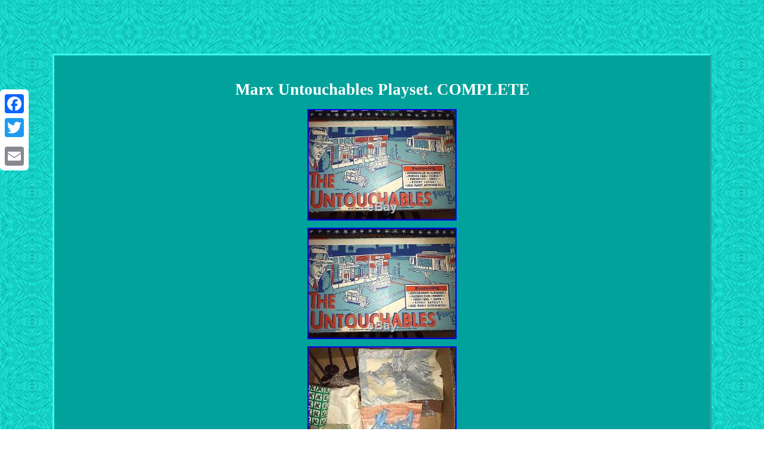

--- FILE ---
content_type: text/html
request_url: https://marxplayset.info/marx-untouchables-playset-complete-2.html
body_size: 2436
content:
<!DOCTYPE html>

	 <html>
	    	<HEAD>   


<meta http-equiv="content-type" content="text/html; charset=UTF-8"/>

<meta name=viewport content="width=device-width, initial-scale=1"/>  <title>Marx Untouchables Playset. COMPLETE</title>
 

    	 <STYLE type="text/css">	
	.zthv
{padding-top:25;padding-bottom:25; text-align:left;}   
 .yhfnv{ display:inline-block;
 border-color:#3CF7EC; background-color:#00A29B;width:82%;
padding:24px;border-width:3px;font-family:Trebuchet; font-size:16px; border-style:outset;color:#FFFFFF; 	text-align:center;
}
		 	
	   .yhfnv ol	 {  margin:0px;list-style-type:square;padding:0px;}

 .yhfnv img:hover {border-width:3px;border-color:#FFFFFF;		} 
	.yhfnv ul{padding:0px;margin:0px; list-style-type:none;} 
.yhfnv table{display:inline-block;	
}
 

 
.yhfnv ul li 
{
display:inline; 
}
 
	
table td{	padding:2px;display:inline-block;  word-break:break-word;	}	

.yhfnv img{max-width:100%;height:auto; 
margin:4px;} 




a{font-family:Trebuchet;
font-size:11px; text-decoration:none;
font-weight:normal;color:#FFFFFF;	}
 
   			 	
.zthv a{ margin-right:11px;	  color:#FFFFFF;text-decoration:none;
 
font-size:13px;}	   
body{
	 margin:90px auto;background-image:url("marx-play-set.gif");width:100%;
text-align:center;	} 		 


 

H1{ 	margin-bottom:13px;

font-size:27px;}	 
		 

 
 @media only screen and (max-width: 760px), (min-device-width: 768px) and (max-device-width: 1024px)  {    .a2a_floating_style.a2a_vertical_style { display:none; }	  
 table, thead, tbody, th, td, tr{
display:block;   }  
 	
td{
 position:relative;border:none;padding-left:50%;}	 

a{width:100%;
 display:block;
margin-bottom:10px; } 

 }  </style>
   <script async src="soy.js" type="text/javascript"></script> <script src="bhyg.js" type="text/javascript" async></script>
<SCRIPT type="text/javascript" src="//static.addtoany.com/menu/page.js" async></SCRIPT> 	
</HEAD>
  
  
	


<body>

 
 
 	<div class="a2a_kit a2a_kit_size_32 a2a_floating_style a2a_vertical_style" style="left:0px; top:150px;">

 
 
	<a class="a2a_button_facebook"></a>  <a class="a2a_button_twitter"></a> 	 <a class="a2a_button_google_plus"></a>
 
 

<a class="a2a_button_email"></a>   
 </div> 
 <div class="yhfnv"><H1>Marx Untouchables Playset. COMPLETE</H1>
<img class="[base64]" src="https://marxplayset.info/pics/Marx-Untouchables-Playset-COMPLETE-01-xfth.jpg" title="Marx Untouchables Playset. COMPLETE" alt="Marx Untouchables Playset. COMPLETE"/>
 <br/> 

<img class="[base64]" src="https://marxplayset.info/pics/Marx-Untouchables-Playset-COMPLETE-02-rpp.jpg" title="Marx Untouchables Playset. COMPLETE" alt="Marx Untouchables Playset. COMPLETE"/>  
<br/>
 <img class="[base64]" src="https://marxplayset.info/pics/Marx-Untouchables-Playset-COMPLETE-03-tfk.jpg" title="Marx Untouchables Playset. COMPLETE" alt="Marx Untouchables Playset. COMPLETE"/>


<br/>
   


<img class="[base64]" src="https://marxplayset.info/pics/Marx-Untouchables-Playset-COMPLETE-04-jslc.jpg" title="Marx Untouchables Playset. COMPLETE" alt="Marx Untouchables Playset. COMPLETE"/>
<br/>		
	  <img class="[base64]" src="https://marxplayset.info/pics/Marx-Untouchables-Playset-COMPLETE-05-ok.jpg" title="Marx Untouchables Playset. COMPLETE" alt="Marx Untouchables Playset. COMPLETE"/> <br/> <img class="[base64]" src="https://marxplayset.info/pics/Marx-Untouchables-Playset-COMPLETE-06-scb.jpg" title="Marx Untouchables Playset. COMPLETE" alt="Marx Untouchables Playset. COMPLETE"/> 
 <br/> 
 <img class="[base64]" src="https://marxplayset.info/pics/Marx-Untouchables-Playset-COMPLETE-07-brz.jpg" title="Marx Untouchables Playset. COMPLETE" alt="Marx Untouchables Playset. COMPLETE"/><br/>	
 	<br/>   
<img class="[base64]" src="https://marxplayset.info/marx-play-set-huri.gif" title="Marx Untouchables Playset. COMPLETE" alt="Marx Untouchables Playset. COMPLETE"/>  
 <br/> 
 Playset is complete per Playset magazine. Everything is there including car boxes, telephone wire, guns, accessories, playmat, buildings, cap pistol, Unopened bag of bullets... Tin in great shape with very nice box. One box for car is torn. Box in sturdy shape and I rate it a solid 7 or 8 out of 10.<p>

 Playset bags included with instructions sheet. The item "Marx Untouchables Playset. COMPLETE" is in sale since Thursday, October 05, 2017. This item is in the category "Toys & Hobbies\Vintage & Antique Toys\Play Sets". The seller is "pamclay1" and is located in Myrtle Beach, South Carolina. </p> 
 This item can be shipped to United States. 		<br/>	   
<img class="[base64]" src="https://marxplayset.info/marx-play-set-huri.gif" title="Marx Untouchables Playset. COMPLETE" alt="Marx Untouchables Playset. COMPLETE"/>  <br/>	
<div id="fb-root"></div>	 
	 <script>(function(d, s, id) { 	  		    var js, fjs = d.getElementsByTagName(s)[0];       if (d.getElementById(id)) return; 		 
	js = d.createElement(s); js.id = id;	 		js.src = "//connect.facebook.net/en_US/sdk.js#xfbml=1&version=v2.0";
 fjs.parentNode.insertBefore(js, fjs);	
}(document, 'script', 'facebook-jssdk'));</script>

 
<br/><div class="fb-like" data-layout="button" data-action="like" data-show-faces="false" data-share="false"></div>


</div><br/><div class="yhfnv zthv"><ul><li><a href="https://marxplayset.info/">Homepage</a></li><li><a href="sitemap.html">Map</a></li><li><a href="contact-us.php">Contact Us</a></li><li><a href="privacy-policy.html">Privacy Policy</a></li><li><a href="terms-of-service.html">Terms of service</a></li></ul></div>
 


  	</body>  
 

</html> 